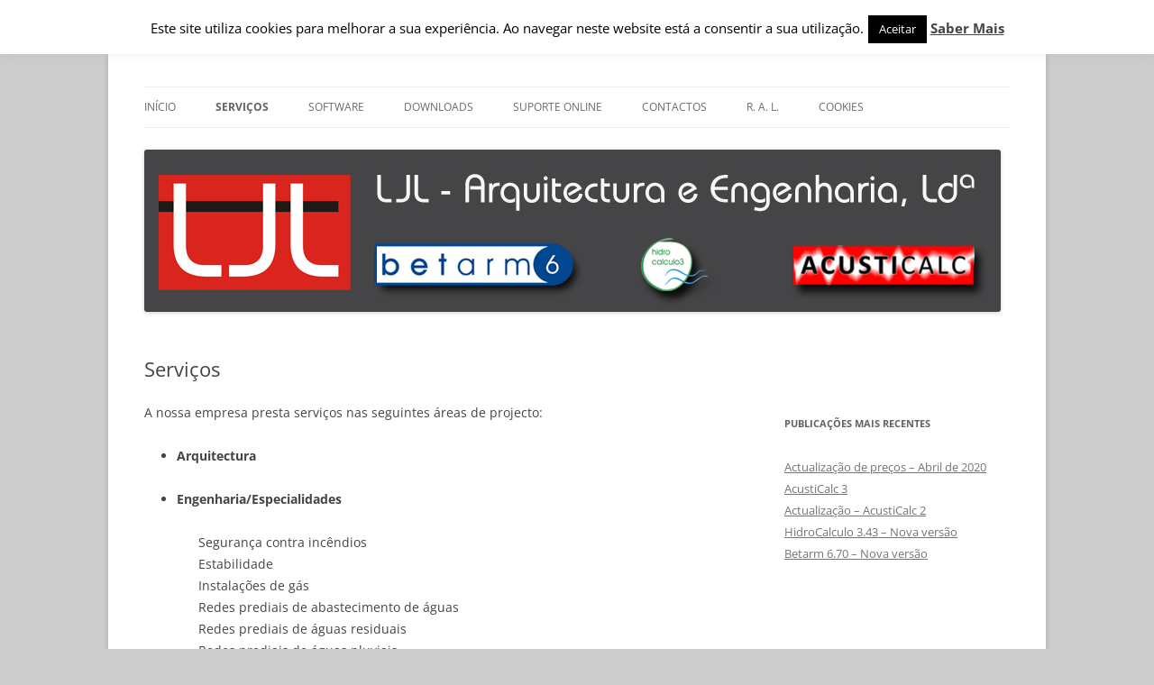

--- FILE ---
content_type: application/x-javascript
request_url: https://www.ljl.pt/wpress/wp-content/themes/twentytwelve/js/navigation.js?ver=20250303
body_size: 398
content:
/**
 * Handles toggling the navigation menu for small screens and
 * accessibility for submenu items.
 */
( function() {
	var nav = document.getElementById( 'site-navigation' ), button, menu;
	if ( ! nav ) {
		return;
	}

	button = nav.getElementsByTagName( 'button' )[0];
	menu   = nav.getElementsByTagName( 'ul' )[0];
	if ( ! button ) {
		return;
	}

	// Hide button if menu is missing or empty.
	if ( ! menu || ! menu.childNodes.length ) {
		button.style.display = 'none';
		return;
	}

	// Assign an ID for the default page list if no menu is set as Primary.
	if ( ! menu.id ) {
		menu.id = 'twentytwelve-page-list-menu';
	}

	button.setAttribute( 'aria-controls', menu.id );
	button.setAttribute( 'aria-expanded', 'false' );

	button.onclick = function() {
		if ( -1 === menu.className.indexOf( 'nav-menu' ) ) {
			menu.className = 'nav-menu';
		}

		if ( -1 !== button.className.indexOf( 'toggled-on' ) ) {
			button.setAttribute( 'aria-expanded', 'false' );
			button.className = button.className.replace( ' toggled-on', '' );
			menu.className = menu.className.replace( ' toggled-on', '' );
		} else {
			button.setAttribute( 'aria-expanded', 'true' );
			button.className += ' toggled-on';
			menu.className += ' toggled-on';
		}
	};
} )();

// Better focus for hidden submenu items for accessibility.
( function( $ ) {
	$( '.main-navigation' ).find( 'a' ).on( 'focus.twentytwelve blur.twentytwelve', function() {
		$( this ).parents( '.menu-item, .page_item' ).toggleClass( 'focus' );
	} );

  if ( 'ontouchstart' in window ) {
    $('body').on( 'touchstart.twentytwelve',  '.menu-item-has-children > a, .page_item_has_children > a', function( e ) {
      var el = $( this ).parent( 'li' );

      if ( ! el.hasClass( 'focus' ) ) {
        e.preventDefault();
        el.toggleClass( 'focus' );
        el.siblings( '.focus').removeClass( 'focus' );
      }
    } );
  }
} )( jQuery );
